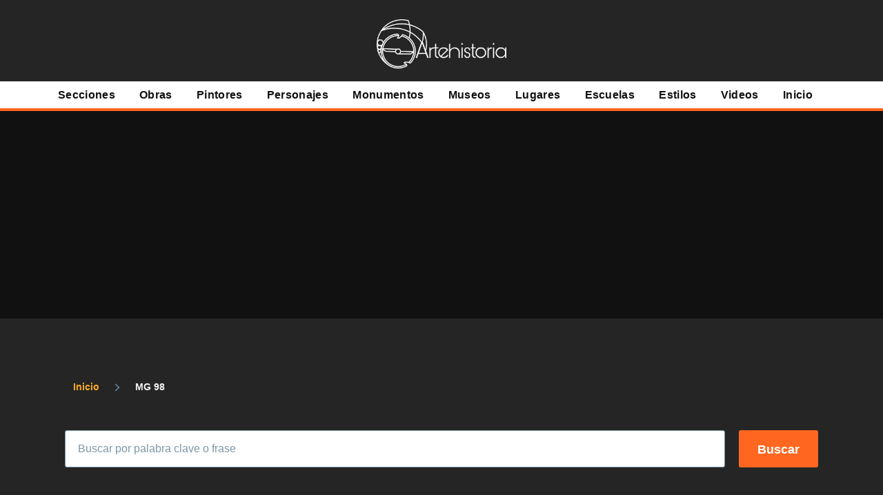

--- FILE ---
content_type: text/html; charset=utf-8
request_url: https://www.google.com/recaptcha/api2/aframe
body_size: 266
content:
<!DOCTYPE HTML><html><head><meta http-equiv="content-type" content="text/html; charset=UTF-8"></head><body><script nonce="hSWWvYr39R-bwPlhb9el8g">/** Anti-fraud and anti-abuse applications only. See google.com/recaptcha */ try{var clients={'sodar':'https://pagead2.googlesyndication.com/pagead/sodar?'};window.addEventListener("message",function(a){try{if(a.source===window.parent){var b=JSON.parse(a.data);var c=clients[b['id']];if(c){var d=document.createElement('img');d.src=c+b['params']+'&rc='+(localStorage.getItem("rc::a")?sessionStorage.getItem("rc::b"):"");window.document.body.appendChild(d);sessionStorage.setItem("rc::e",parseInt(sessionStorage.getItem("rc::e")||0)+1);localStorage.setItem("rc::h",'1768929070986');}}}catch(b){}});window.parent.postMessage("_grecaptcha_ready", "*");}catch(b){}</script></body></html>

--- FILE ---
content_type: text/css
request_url: https://artehistoria.com/core/themes/olivero/css/base/fonts.css?swwzki
body_size: -319
content:
/*
 * DO NOT EDIT THIS FILE.
 * See the following change record for more information,
 * https://www.drupal.org/node/3084859
 * @preserve
 */

/**
 * @file
 * Base Fonts.
 */

@font-face {
  font-family: metropolis;
  src:
    url("../../fonts/metropolis/Metropolis-Regular.woff2") format("woff2"),
    url("../../fonts/metropolis/Metropolis-Regular.woff") format("woff");
  font-weight: normal;
  font-style: normal;
  font-display: swap;
}

@font-face {
  font-family: metropolis;
  src:
    url("../../fonts/metropolis/Metropolis-Bold.woff2") format("woff2"),
    url("../../fonts/metropolis/Metropolis-Bold.woff") format("woff");
  font-weight: 700;
  font-style: normal;
  font-display: swap;
}

@font-face {
  font-family: metropolis;
  src:
    url("../../fonts/metropolis/Metropolis-SemiBold.woff2") format("woff2"),
    url("../../fonts/metropolis/Metropolis-SemiBold.woff") format("woff");
  font-weight: 600;
  font-style: normal;
  font-display: swap;
}

/* lora-regular - latin */

@font-face {
  font-family: Lora;
  src:
    local("Lora Regular"),
    local("Lora-Regular"),
    url("../../fonts/lora/lora-v14-latin-regular.woff2") format("woff2"),
    url("../../fonts/lora/lora-v14-latin-regular.woff") format("woff");
  font-weight: 400;
  font-style: normal;
  font-display: swap;
}

/* lora-italic - latin */

@font-face {
  font-family: Lora;
  src:
    local("Lora Italic"),
    local("Lora-Italic"),
    url("../../fonts/lora/lora-v14-latin-italic.woff2") format("woff2"),
    url("../../fonts/lora/lora-v14-latin-italic.woff") format("woff");
  font-weight: 400;
  font-style: italic;
  font-display: swap;
}

/* lora-700 - latin */

@font-face {
  font-family: Lora;
  src:
    local("Lora Bold"),
    local("Lora-Bold"),
    url("../../fonts/lora/lora-v14-latin-700.woff2") format("woff2"),
    url("../../fonts/lora/lora-v14-latin-700.woff") format("woff");
  font-weight: 700;
  font-style: normal;
  font-display: swap;
}
